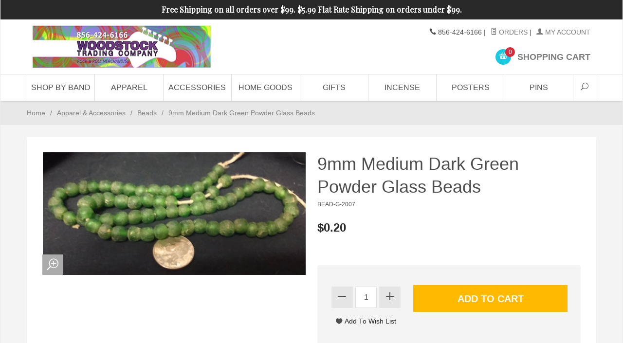

--- FILE ---
content_type: text/html; charset=utf-8
request_url: https://www.woodstocktradeco.com/bead-g-2007.html
body_size: 11860
content:
<!DOCTYPE html><html lang="en" class="no-js" xmlns:fb="http://ogp.me/ns/fb#"><head><title>bead-g-2007</title><script type="text/javascript">
var MMThemeBreakpoints =
[
{
"code":	"mobile",
"name":	"Mobile",
"start":	{
"unit": "px",
"value": ""
}
,
"end":	{
"unit": "em",
"value": "39.999"
}
}
,{
"code":	"tablet",
"name":	"Tablet",
"start":	{
"unit": "px",
"value": ""
}
,
"end":	{
"unit": "em",
"value": "59.999"
}
}
];
</script>
<script type="text/javascript">
var json_url = "https:\/\/www.woodstocktradeco.com\/mm5\/json.mvc\u003F";
var json_nosessionurl = "https:\/\/www.woodstocktradeco.com\/mm5\/json.mvc\u003F";
var Store_Code = "WDSTK";
</script>
<script type="text/javascript" src="https://www.woodstocktradeco.com/mm5/clientside.mvc?T=4298fdff&amp;Module_Code=paypalcp&amp;Filename=runtime.js" integrity="sha512-A6/Hrcz8/r8OYVd2LYO313hk0S6tB5l/XeeOIIsdTxBuJqhAXWVVYIyDEomW+X+c75UgL0HeRe1C+MA3wdZSUw==" crossorigin="anonymous" async defer></script>
<script src="https://www.paypal.com/sdk/js?client-id=AcCNNzIa9VV_d1q2jFf4pNN33IIecvECC34nYq0EJIGN9EonWCRQD5JkXT_EDm6rOSCvnRE9g6JOGZXc&amp;merchant-id=JNERYGNABEHX8&amp;currency=USD&amp;components=buttons,messages" data-partner-attribution-id="Miva_PCP"></script>
<script type="text/javascript" src="https://www.woodstocktradeco.com/mm5/clientside.mvc?T=4298fdff&amp;Filename=ajax.js" integrity="sha512-hBYAAq3Edaymi0ELd4oY1JQXKed1b6ng0Ix9vNMtHrWb3FO0tDeoQ95Y/KM5z3XmxcibnvbVujqgLQn/gKBRhA==" crossorigin="anonymous"></script>
<script type="text/javascript" src="https://www.woodstocktradeco.com/mm5/clientside.mvc?T=4298fdff&amp;Filename=runtime_ui.js" integrity="sha512-ZIZBhU8Ftvfk9pHoUdkXEXY8RZppw5nTJnFsMqX+3ViPliSA/Y5WRa+eK3vIHZQfqf3R/SXEVS1DJTjmKgVOOw==" crossorigin="anonymous"></script>
<script type="text/javascript" src="https://www.woodstocktradeco.com/mm5/clientside.mvc?T=4298fdff&amp;Module_Code=cmp-cssui-searchfield&amp;Filename=runtime.js" integrity="sha512-GT3fQyjPOh3ZvhBeXjc3+okpwb4DpByCirgPrWz6TaihplxQROYh7ilw9bj4wu+hbLgToqAFQuw3SCRJjmGcGQ==" crossorigin="anonymous"></script>
<script type="text/javascript">
var MMSearchField_Search_URL_sep = "https:\/\/www.woodstocktradeco.com\/product-search.html\u003FSearch=";
(function( obj, eventType, fn )
{
if ( obj.addEventListener )
{
obj.addEventListener( eventType, fn, false );
}
else if ( obj.attachEvent )
{
obj.attachEvent( 'on' + eventType, fn );
}
})( window, 'mmsearchfield_override', function()
{
MMSearchField.prototype.onMenuAppendHeader = function(){return null;}MMSearchField.prototype.onMenuAppendItem = function( data ){var span;span = newElement( 'span', null, null, null );span.innerHTML = data;return span;}MMSearchField.prototype.onMenuAppendStoreSearch = function( search_value ){var item;item = newElement( 'div', { 'class': 'mm_searchfield_menuitem mm_searchfield_menuitem_storesearch' }, null, null );item.element_text = newTextNode( 'Search store for product "' + search_value + '"', item );return item;}MMSearchField.prototype.onFocus = function( e ) { ; };MMSearchField.prototype.onBlur = function( e ) { ; };
} );
</script>
<!-- Global site tag (gtag.js) - Google Analytics --><script async src="https://www.googletagmanager.com/gtag/js?id=UA-178004724-1"></script><script>window.dataLayer = window.dataLayer || [];function gtag(){dataLayer.push(arguments);}gtag('js', new Date());gtag('config', 'UA-178004724-1');</script><link rel="preload" href="https://www.woodstocktradeco.com/mm5/themes/suivant/fonts/ElegantIcons.woff" as="font" type="font/woff" crossorigin="anonymous"><link rel="preload" href="https://www.woodstocktradeco.com/mm5/themes/suivant/fonts/Suivant.woff?-d1oe69" as="font" type="font/woff" crossorigin="anonymous"><base href="https://www.woodstocktradeco.com/mm5/" /><meta charset="utf-8" /><meta http-equiv="X-UA-Compatible" content="IE=edge" /><meta name="viewport" content="width=device-width, initial-scale=1" /><link rel="canonical" href="https://www.woodstocktradeco.com/bead-g-2007.html" /><meta name="description" content="These are cute little medium dark green powder glass beads from Ghana, Africa.  The title &quot;powder glass&quot;  is due to process by which they are made.  They start as recycled glass which is pulverized into a fine powder.  This powder is sifted into little molds then put into an earthen kiln to fuse the powder into spheres.  Each is carefully removed and a hole is pierced with a pick by hand.  This process gives them their distinctive matte finish and variations in size and shape.  They add a sophisticated, ethnic, chunky quality to your beadwork.  They have holes large enough to permit thicker cord and hemp.  These measure abouit 9mm in diameter, but there is some variation from bead to bead as they are hand made.  They are 20 cents per bead." />
<meta name="keywords" content="beads, ghana, african trade, jewelry, hemp" />
<link href="themes/suivant/css/css.php" rel="stylesheet" /><style type="text/css">
body
{
font-family: Tahoma, Geneva, sans-serif;
}
</style>
<link href="https://fonts.googleapis.com/css?family=Playfair+Display:400,400italic,700italic" rel="stylesheet" data-norem /><script language="JavaScript">function clientdimensions_cookieIsSet( name ){var i, cookies, cookie_name, values;cookies = document.cookie.split( ';' );for ( i = 0; i < cookies.length; i++ ){values = cookies[ i ].split( '=' );if ( values.length ){cookie_name = values[ 0 ].replace( /^\s+|\s+$/g, '' );if ( name == cookie_name ){return true;}}}return false;}function clientdimensions_getWindowWidth(){if ( window.innerWidth )	return window.innerWidth;else if ( document.documentElement && document.documentElement.clientWidth )	return document.documentElement.clientWidth;else if ( document.body && document.body.clientWidth )	return document.body.clientWidth;}function clientdimensions_getWindowHeight(){if ( window.innerHeight )	return window.innerHeight;else if ( document.documentElement && document.documentElement.clientHeight )	return document.documentElement.clientHeight;else if ( document.body && document.body.clientHeight )	return document.body.clientHeight;}setTimeout( function(){var clientdimensions_reload;clientdimensions_reload = !clientdimensions_cookieIsSet( 'mm-clientdimensions-width' ) || !clientdimensions_cookieIsSet( 'mm-clientdimensions-height' );document.cookie = 'mm-clientdimensions-width=' + clientdimensions_getWindowWidth();document.cookie = 'mm-clientdimensions-height=' + clientdimensions_getWindowHeight();if ( clientdimensions_reload ){if ( window.stop ){window.stop();}location.reload( true );}window.onresize = function( event ){document.cookie = 'mm-clientdimensions-width=' + clientdimensions_getWindowWidth();document.cookie = 'mm-clientdimensions-height=' + clientdimensions_getWindowHeight();}}, 0 );</script><!--[if lt IE 9]><script src="themes/suivant/js/modernizr.js"></script><script src="themes/suivant/js/respond.min.js"></script><![endif]--><script type="text/javascript" src="https://www.woodstocktradeco.com/mm5/clientside.mvc?T=4298fdff&Module_Code=mvga&amp;Filename=mvga.js"></script><link type="text/css" media="all" rel="stylesheet" integrity="sha256-lWOXBr8vqpiy3pliCN1FmPIYkHdcr8Y0nc2BRMranrA= sha384-0K5gx4GPe3B0+RaqthenpKbJBAscHbhUuTd+ZmjJoHkRs98Ms3Pm2S4BvJqkmBdh sha512-wrhf+QxqNNvI+O73Y1XxplLd/Bt2GG2kDlyCGfeByKkupyZlAKZKAHXE2TM9/awtFar6eWl+W9hNO6Mz2QrA6Q==" crossorigin="anonymous" href="https://www.woodstocktradeco.com/mm5/json.mvc?Store_Code=WDSTK&amp;Function=CSSResource_Output&amp;CSSResource_Code=mm-theme-styles&T=76b01227" data-resource-group="modules" data-resource-code="mm-theme-styles" /><script type="text/javascript" src="https://www.woodstocktradeco.com/mm5/clientside.mvc?T=4298fdff&amp;Filename=runtime.js" integrity="sha512-EiU7WIxWkagpQnQdiP517qf12PSFAddgl4rw2GQi8wZOt6BLZjZIAiX4R53VP0ePnkTricjSB7Edt1Bef74vyg==" crossorigin="anonymous"></script><script type="text/javascript" src="https://www.woodstocktradeco.com/mm5/clientside.mvc?T=4298fdff&amp;Filename=MivaEvents.js" integrity="sha512-bmgSupmJLB7km5aCuKy2K7B8M09MkqICKWkc+0w/Oex2AJv3EIoOyNPx3f/zwF0PZTuNVaN9ZFTvRsCdiz9XRA==" crossorigin="anonymous"></script><script type="text/javascript" src="https://www.woodstocktradeco.com/mm5/clientside.mvc?T=4298fdff&amp;Filename=ImageMachine.js" integrity="sha512-luSn6atUPOw8U8HPV927zNVkcbbDcvbAlaSh/MEWznSCrOzPC2iQVeXSwLabEEn43FBmR6lKN0jhsWKmJR4n1Q==" crossorigin="anonymous"></script><script>var gallery = [],thumbnailIndex = 0;ImageMachine.prototype.ImageMachine_Generate_Thumbnail = function (thumbnail_image, main_image, closeup_image, type_code) {var thumbnail,img;thumbnail = document.createElement('div');thumbnail.className = 'column one-third medium-one-fourth';thumbnail.setAttribute('data-index', thumbnailIndex++);if (typeof(thumbnail_image) == 'string' && thumbnail_image.length > 0) {img = document.createElement('img');img.src = thumbnail_image;thumbnail.appendChild(img);};if (typeof(closeup_image) == 'string' && closeup_image.length > 0) {gallery.push({src: closeup_image,title: '9mm Medium Dark Green Powder Glass Beads'});};return thumbnail;};</script><meta property="og:title" content="9mm Medium Dark Green Powder Glass Beads" /><meta property="og:type" content="product" /><meta property="og:image" content="https://www.woodstocktradeco.com/mm5/graphics/00000002/BEAD-G-2007.jpg" /><meta property="og:url" content="https://www.woodstocktradeco.com/bead-g-2007.html" /><meta property="og:site_name" content="Woodstock Trading Company" /><meta property="og:description" content="Check out the deal on 9mm Medium Dark Green Powder Glass Beads at Woodstock Trading Company" /><script type="text/javascript">var switchTo5x=true;</script><script type="text/javascript">stLight.options({publisher: "8a1554ad-3672-4de7-8fdb-355d37d7d48f", doNotHash: false, doNotCopy: false, hashAddressBar: false});</script></head><body id="js-PROD" class="boxed prod single-column BEAD-G-2007"><!--[if lt IE 9]> <p class="message closable message-info browsehappy align-center"><a href="#" class="close">&times;</a>You are using an <strong>outdated</strong> browser.<br />Please <a href="http://browsehappy.com/" target="_blank" rel="nofollow">upgrade your browser</a> to improve your experience.</p> <![endif]--><nav class="mobile-menu mobile-menu-left"><div class="row mobile-navigation-header"><a href="https://www.woodstocktradeco.com/customer-log-in.html" rel="nofollow" class="column one-third align-center bg-gray charcoal"><span data-rt-icon="&#x61;"></span><small>ACCOUNT</small></a><a href="https://www.woodstocktradeco.com/contact-us.html" rel="nofollow" class="column one-third align-center bg-gray charcoal"><span data-icon="&#xe090;"></span><small>CONTACT</small></a><a href="https://www.woodstocktradeco.com/shopping-cart.html" rel="nofollow" class="column one-third align-center bg-sky white"><span data-rt-icon="&#x65;"></span><small>MY CART</small></a></div><form action="https://www.woodstocktradeco.com/product-search.html" method="post" class="row mobile-navigation-search"><input type="search" name="Search" value="" placeholder="Search&hellip;" class="column four-fifths bg-transparent" /><button type="submit" class="button button-square column one-fifth bg-transparent"><span data-icon="&#x55;"></span></button></form><div id="js-mobile-navigation" class="mobile-navigation"></div></nav><!-- end mobile-navigation --><div id="js-site-overlay" class="site-overlay"></div><!-- end site-overlay --><div id="js-site-wrapper" class="site-wrapper"><header id="js-header" class="header clearfix"><div class="pre-header clearfix bg-charcoal"><nav class="row wrap"><ul class="align-center"><li class="pre-header--promo">
<span id="promo-message" class="readytheme-banner">
<strong>
	<span class="button-normal-font playfair white">
		Free Shipping on all orders over $99. $5.99 Flat Rate Shipping on orders under $99.
	</span>
</strong>
</span>
</li></ul></nav></div><!-- end pre-header --><div id="js-main-header" class="row wrap main-header vertical-align-parent"><ul class="medium-all-hidden no-list mobile-main-header"><li class="column one-sixth toggle-slide-left mobile-menu-button"><span data-icon="&#x61;"></span></li><li class="column two-thirds"><a href="https://www.woodstocktradeco.com/" title="Woodstock Trading Company" class="align-center" rel="nofollow"><img src="graphics/00000002/logo_2_sm_2.jpg" alt="Welcome to Woodstock Trading Company" title="Welcome to Woodstock Trading Company" /></a></li><li id="js-mobile-basket-button" class="column one-sixth nlp mobile-basket-button"><span data-rt-icon="&#x65;" class="bg-sky white"><span class="notification bg-red white basket-count">0</span></span></li></ul><a href="https://www.woodstocktradeco.com/" title="Woodstock Trading Company" class="column all-hidden medium-all-shown medium-two-fifths large-one-third align-center medium-align-left vertical-align"><img src="graphics/00000002/logo_2_sm_2.jpg" alt="Welcome to Woodstock Trading Company" title="Welcome to Woodstock Trading Company" /></a><div class="column all-hidden medium-all-shown medium-three-fifths large-two-thirds align-right float-right"><div class="column whole np service-links uppercase"><span data-icon="&#xe090;"></span> 856-424-6166<span class="breadcrumb-border">|</span><a href="https://www.woodstocktradeco.com/look-up-order-history.html"><span data-rt-icon="&#X68;"></span> Orders</a><span class="breadcrumb-border">|</span><a href="https://www.woodstocktradeco.com/customer-log-in.html"><span data-rt-icon="&#X61;"></span> My Account</a></div><div class="column whole np"><div class="mini-basket"><a href="https://www.woodstocktradeco.com/shopping-cart.html" rel="nofollow" id="js-mini-basket"><span data-rt-icon="&#x65;" class="bg-sky white"><span id="js-mini-basket-count" class="notification bg-red white basket-count">0</span></span><span class="align-middle ultrabold uppercase"> Shopping Cart</span></a></div></div></div><div id="js-mini-basket-container" class="column whole small-half large-one-third mini-basket-container"><div class="row mini-basket-content" data-itemcount="0" data-subtotal=""><h3 class="column whole normal np"><span class="inline-block">Shopping Cart</span></h3><div class="breaker clear"></div><h5 class="column whole align-center">Your cart is currently empty.</h5></div><div class="row"><div class="column whole button button-square align-center bg-transparent" data-icon="&#x36;"></div></div></div></div><!-- end main-header --><nav id="js-navigation-bar" class="navigation-bar navigation_bar">
<div class="row all-hidden medium-all-shown large-all-hidden mobile-navigation-bar">
<div class="column one-eighth align-left toggle-slide-left"><span data-icon="&#x61;"> Shop</span></div>
<div id="js-open-global-search--tablet" class="column one-twelfth float-right open-global-search--tablet"><span data-rt-icon="&#x6a;"></span></div>
</div>
<ul id="js-navigation-set" class="navigation-set horizontal-mega-menu">
<li class="level-1">
<span><a href="https://www.woodstocktradeco.com/bands.html" target="_self">Shop By Band</a></span>
<ul>
<li class="level-2">
<span><a href="https://www.woodstocktradeco.com/grateful-dead-shirts-posters-more.html" target="_self">Grateful Dead</a></span>
</li>
<li class="level-2">
<span><a href="https://www.woodstocktradeco.com/jerry-garcia.html" target="_self">Jerry Garcia</a></span>
</li>
<li class="level-2">
<span><a href="https://www.woodstocktradeco.com/beatles.html" target="_self">Beatles</a></span>
</li>
<li class="level-2">
<span><a href="https://www.woodstocktradeco.com/led-zeppelin.html" target="_self">Led Zeppelin</a></span>
</li>
<li class="level-2">
<span><a href="https://www.woodstocktradeco.com/phish.html" target="_self">Phish</a></span>
</li>
<li class="level-2">
<span><a href="https://www.woodstocktradeco.com/pink-floyd.html" target="_self">Pink Floyd</a></span>
</li>
<li class="level-2">
<span><a href="https://www.woodstocktradeco.com/acdc.html" target="_self">AC/DC</a></span>
</li>
<li class="level-2">
<span><a href="https://www.woodstocktradeco.com/aerosmith.html" target="_self">Aerosmith</a></span>
</li>
<li class="level-2">
<span><a href="https://www.woodstocktradeco.com/allman-brothers.html" target="_self">Allman Brothers</a></span>
</li>
<li class="level-2">
<span><a href="https://www.woodstocktradeco.com/billy-joel.html" target="_self">Billy Joel</a></span>
</li>
<li class="level-2">
<span><a href="https://www.woodstocktradeco.com/black-crowes.html" target="_self">Black Crowes</a></span>
</li>
<li class="level-2">
<span><a href="https://www.woodstocktradeco.com/black-sabbath.html" target="_self">Black Sabbath</a></span>
</li>
<li class="level-2">
<span><a href="https://www.woodstocktradeco.com/blondie.html" target="_self">Blondie</a></span>
</li>
<li class="level-2">
<span><a href="https://www.woodstocktradeco.com/blues-traveler.html" target="_self">Blues Traveler</a></span>
</li>
<li class="level-2">
<span><a href="https://www.woodstocktradeco.com/bob-dylan.html" target="_self">Bob Dylan</a></span>
</li>
<li class="level-2">
<span><a href="https://www.woodstocktradeco.com/bob-marley.html" target="_self">Bob Marley</a></span>
</li>
<li class="level-2">
<span><a href="https://www.woodstocktradeco.com/bon-jovi.html" target="_self">Bon Jovi</a></span>
</li>
<li class="level-2">
<span><a href="https://www.woodstocktradeco.com/boston.html" target="_self">Boston</a></span>
</li>
<li class="level-2">
<span><a href="https://www.woodstocktradeco.com/bruce-springsteen.html" target="_self">Bruce Springsteen</a></span>
</li>
<li class="level-2">
<span><a href="https://www.woodstocktradeco.com/crosby-stills-nash-young.html" target="_self">Crosby, Stills, Nash, &amp; Young</a></span>
</li>
<li class="level-2">
<span><a href="https://www.woodstocktradeco.com/dave-matthews.html" target="_self">Dave Matthews</a></span>
</li>
<li class="level-2">
<span><a href="https://www.woodstocktradeco.com/david-bowie.html" target="_self">David Bowie</a></span>
</li>
<li class="level-2">
<span><a href="https://www.woodstocktradeco.com/def-leppard.html" target="_self">Def Leppard</a></span>
</li>
<li class="level-2">
<span><a href="https://www.woodstocktradeco.com/elton-john.html" target="_self">Elton John</a></span>
</li>
<li class="level-2">
<span><a href="https://www.woodstocktradeco.com/elvis-presley.html" target="_self">Elvis Presley</a></span>
</li>
<li class="level-2">
<span><a href="https://www.woodstocktradeco.com/emerson-lake-palmer.html" target="_self">Emerson, Lake, &amp; Palmer</a></span>
</li>
<li class="level-2">
<span><a href="https://www.woodstocktradeco.com/eric-clapton.html" target="_self">Eric Clapton</a></span>
</li>
<li class="level-2">
<span><a href="https://www.woodstocktradeco.com/fleetwood-mac.html" target="_self">Fleetwood Mac</a></span>
</li>
<li class="level-2">
<span><a href="https://www.woodstocktradeco.com/foghat.html" target="_self">Foghat</a></span>
</li>
<li class="level-2">
<span><a href="https://www.woodstocktradeco.com/foo-fighters.html" target="_self">Foo Fighters</a></span>
</li>
<li class="level-2">
<span><a href="https://www.woodstocktradeco.com/foreigner.html" target="_self">Foreigner</a></span>
</li>
<li class="level-2">
<span><a href="https://www.woodstocktradeco.com/frank-zappa.html" target="_self">Frank Zappa</a></span>
</li>
<li class="level-2">
<span><a href="https://www.woodstocktradeco.com/genesis.html" target="_self">Genesis</a></span>
</li>
<li class="level-2">
<span><a href="https://www.woodstocktradeco.com/godsmack.html" target="_self">Godsmack</a></span>
</li>
<li class="level-2">
<span><a href="https://www.woodstocktradeco.com/govt-mule.html" target="_self">Gov't Mule</a></span>
</li>
<li class="level-2">
<span><a href="https://www.woodstocktradeco.com/green-day.html" target="_self">Green Day</a></span>
</li>
<li class="level-2">
<span><a href="https://www.woodstocktradeco.com/heart.html" target="_self">Heart</a></span>
</li>
<li class="level-2">
<span><a href="https://www.woodstocktradeco.com/iron-maiden.html" target="_self">Iron Maiden</a></span>
</li>
<li class="level-2">
<span><a href="https://www.woodstocktradeco.com/janis-joplin.html" target="_self">Janis Joplin</a></span>
</li>
<li class="level-2">
<span><a href="https://www.woodstocktradeco.com/jefferson-airplane.html" target="_self">Jefferson Airplane</a></span>
</li>
<li class="level-2">
<span><a href="https://www.woodstocktradeco.com/jethro-tull.html" target="_self">Jethro Tull</a></span>
</li>
<li class="level-2">
<span><a href="https://www.woodstocktradeco.com/jimi-hendrix.html" target="_self">Jimi Hendrix</a></span>
</li>
<li class="level-2">
<span><a href="https://www.woodstocktradeco.com/jimmy-buffet.html" target="_self">Jimmy Buffet</a></span>
</li>
<li class="level-2">
<span><a href="https://www.woodstocktradeco.com/john-mayer.html" target="_self">John Mayer</a></span>
</li>
<li class="level-2">
<span><a href="https://www.woodstocktradeco.com/johnny-cash.html" target="_self">Johnny Cash</a></span>
</li>
<li class="level-2">
<span><a href="https://www.woodstocktradeco.com/journey.html" target="_self">Journey</a></span>
</li>
<li class="level-2">
<span><a href="https://www.woodstocktradeco.com/kiss.html" target="_self">KISS</a></span>
</li>
<li class="level-2">
<span><a href="https://www.woodstocktradeco.com/lynyrd-skynyrd.html" target="_self">Lynyrd Skynyrd</a></span>
</li>
<li class="level-2">
<span><a href="https://www.woodstocktradeco.com/metallica.html" target="_self">Metallica</a></span>
</li>
<li class="level-2">
<span><a href="https://www.woodstocktradeco.com/moe.html" target="_self">Moe</a></span>
</li>
<li class="level-2">
<span><a href="https://www.woodstocktradeco.com/neil-young.html" target="_self">Neil Young</a></span>
</li>
<li class="level-2">
<span><a href="https://www.woodstocktradeco.com/nirvana.html" target="_self">Nirvana</a></span>
</li>
<li class="level-2">
<span><a href="https://www.woodstocktradeco.com/peter-gabriel.html" target="_self">Peter Gabriel</a></span>
</li>
<li class="level-2">
<span><a href="https://www.woodstocktradeco.com/queen.html" target="_self">Queen</a></span>
</li>
<li class="level-2">
<span><a href="https://www.woodstocktradeco.com/ramones.html" target="_self">Ramones</a></span>
</li>
<li class="level-2">
<span><a href="https://www.woodstocktradeco.com/ratdog.html" target="_self">Ratdog</a></span>
</li>
<li class="level-2">
<span><a href="https://www.woodstocktradeco.com/red-hot-chili-peppers.html" target="_self">Red Hot Chili Peppers</a></span>
</li>
<li class="level-2">
<span><a href="https://www.woodstocktradeco.com/rolling-stones.html" target="_self">Rolling Stones</a></span>
</li>
<li class="level-2">
<span><a href="https://www.woodstocktradeco.com/rush.html" target="_self">RUSH</a></span>
</li>
<li class="level-2">
<span><a href="https://www.woodstocktradeco.com/santana.html" target="_self">Santana</a></span>
</li>
<li class="level-2">
<span><a href="https://www.woodstocktradeco.com/sex-pistols.html" target="_self">Sex Pistols</a></span>
</li>
<li class="level-2">
<span><a href="https://www.woodstocktradeco.com/steve-miller-band.html" target="_self">Steve Miller Band</a></span>
</li>
<li class="level-2">
<span><a href="https://www.woodstocktradeco.com/stevie-ray-vaughan.html" target="_self">Stevie Ray Vaughan</a></span>
</li>
<li class="level-2">
<span><a href="https://www.woodstocktradeco.com/string-cheese-incident.html" target="_self">String Cheese Incident</a></span>
</li>
<li class="level-2">
<span><a href="https://www.woodstocktradeco.com/sublime.html" target="_self">Sublime</a></span>
</li>
<li class="level-2">
<span><a href="https://www.woodstocktradeco.com/the-band.html" target="_self">The Band</a></span>
</li>
<li class="level-2">
<span><a href="https://www.woodstocktradeco.com/the-doors.html" target="_self">The Doors</a></span>
</li>
<li class="level-2">
<span><a href="https://www.woodstocktradeco.com/the-eagles.html" target="_self">The Eagles</a></span>
</li>
<li class="level-2">
<span><a href="https://www.woodstocktradeco.com/the-who.html" target="_self">The Who</a></span>
</li>
<li class="level-2">
<span><a href="https://www.woodstocktradeco.com/tom-petty.html" target="_self">Tom Petty</a></span>
</li>
<li class="level-2">
<span><a href="https://www.woodstocktradeco.com/van-halen.html" target="_self">Van Halen</a></span>
</li>
<li class="level-2">
<span><a href="https://www.woodstocktradeco.com/woodstock.html" target="_self">Woodstock</a></span>
</li>
<li class="level-2">
<span><a href="https://www.woodstocktradeco.com/yes.html" target="_self">Yes</a></span>
</li>
<li class="level-2">
<span><a href="https://www.woodstocktradeco.com/zz-top.html" target="_self">ZZ Top</a></span>
</li>
</ul>
</li>
<li class="level-1">
<span><a href="https://www.woodstocktradeco.com/apparel.html" target="_self">Apparel</a></span>
<ul>
<li class="level-2">
<span><a href="https://www.woodstocktradeco.com/t-shirts.html" target="_self">Shirts</a></span>
</li>
<li class="level-2">
<span><a href="https://www.woodstocktradeco.com/mens-apparel.html" target="_self">Men</a></span>
</li>
<li class="level-2">
<span><a href="https://www.woodstocktradeco.com/womens-apparel.html" target="_self">Women</a></span>
</li>
<li class="level-2">
<span><a href="https://www.woodstocktradeco.com/woodtock-trading-company-childrens-clothing.html" target="_parent">Children</a></span>
</li>
<li class="level-2">
<span><a href="https://www.woodstocktradeco.com/footwear.html" target="_self">Footwear</a></span>
</li>
<li class="level-2">
<span><a href="https://www.woodstocktradeco.com/headwear.html" target="_self">Headwear</a></span>
<ul>
<li class="level-3"><span><a href="https://www.woodstocktradeco.com/hats.html" target="_self">Hats</a></span></li>
<li class="level-3"><span><a href="https://www.woodstocktradeco.com/bandanas.html" target="_self">Bandanas</a></span></li>
<li class="level-3"><span><a href="https://www.woodstocktradeco.com/headbands.html" target="_self">Headbands</a></span></li>
</ul>
</li>
<li class="level-2">
<span><a href="https://www.woodstocktradeco.com/outerwear.html" target="_self">Outerwear</a></span>
</li>
</ul>
</li>
<li class="level-1">
<span><a href="https://www.woodstocktradeco.com/classic-rock-clothing-and-accessories.html" target="_self">Accessories</a></span>
<ul>
<li class="level-2">
<span><a href="https://www.woodstocktradeco.com/bags-pouches.html" target="_self">Bags</a></span>
</li>
<li class="level-2">
<span><a href="https://www.woodstocktradeco.com/beads.html" target="_self">Beads</a></span>
</li>
<li class="level-2">
<span><a href="https://www.woodstocktradeco.com/belts.html" target="_self">Belts</a></span>
</li>
<li class="level-2">
<span><a href="https://www.woodstocktradeco.com/belt-buckles.html" target="_self">Belt Buckles</a></span>
</li>
<li class="level-2">
<span><a href="https://www.woodstocktradeco.com/cd-wallets.html" target="_self">CD Wallets</a></span>
</li>
<li class="level-2">
<span><a href="https://www.woodstocktradeco.com/guitar-picks-straps.html" target="_self">Guitar Picks &amp; Straps</a></span>
</li>
<li class="level-2">
<span><a href="https://www.woodstocktradeco.com/jewelry.html" target="_self">Jewelry</a></span>
</li>
<li class="level-2">
<span><a href="https://www.woodstocktradeco.com/keychains-lanyards.html" target="_self">Keychains &amp; Lanyards</a></span>
</li>
<li class="level-2">
<span><a href="https://www.woodstocktradeco.com/lighters.html" target="_self">Lighters</a></span>
</li>
<li class="level-2">
<span><a href="https://www.woodstocktradeco.com/patches.html" target="_self">Patches</a></span>
</li>
<li class="level-2">
<span><a href="https://www.woodstocktradeco.com/stickers.html" target="_self">Stickers</a></span>
</li>
<li class="level-2">
<span><a href="https://www.woodstocktradeco.com/temporary-tattoos.html" target="_self">Temporary Tattoos</a></span>
</li>
<li class="level-2">
<span><a href="https://www.woodstocktradeco.com/wallets.html" target="_self">Wallets</a></span>
</li>
</ul>
</li>
<li class="level-1">
<span><a href="https://www.woodstocktradeco.com/home-pets-auto.html" target="_self">Home Goods</a></span>
<ul>
<li class="level-2">
<span><a href="https://www.woodstocktradeco.com/blankets-throws.html" target="_self">Blankets &amp; Throws</a></span>
</li>
<li class="level-2">
<span><a href="https://www.woodstocktradeco.com/body-oils.html" target="_self">Body Oils</a></span>
</li>
<li class="level-2">
<span><a href="https://www.woodstocktradeco.com/calendars.html" target="_self">Calendars</a></span>
</li>
<li class="level-2">
<span><a href="https://www.woodstocktradeco.com/candles.html" target="_self">Candles</a></span>
</li>
<li class="level-2">
<span><a href="https://www.woodstocktradeco.com/clocks.html" target="_self">Clocks</a></span>
</li>
<li class="level-2">
<span><a href="https://www.woodstocktradeco.com/door-beads.html" target="_self">Door Beads</a></span>
</li>
<li class="level-2">
<span><a href="https://www.woodstocktradeco.com/drinkware.html" target="_self">Drinkware</a></span>
</li>
<li class="level-2">
<span><a href="https://www.woodstocktradeco.com/games.html" target="_self">Games</a></span>
</li>
<li class="level-2">
<span><a href="https://www.woodstocktradeco.com/holiday-ornaments.html" target="_self">Holiday Ornaments</a></span>
</li>
<li class="level-2">
<span><a href="https://www.woodstocktradeco.com/laptop-skins.html" target="_self">Laptop Skins</a></span>
</li>
<li class="level-2">
<span><a href="https://www.woodstocktradeco.com/lights.html" target="_self">Lights</a></span>
</li>
<li class="level-2">
<span><a href="https://www.woodstocktradeco.com/lunch-boxes.html" target="_self">Lunch Boxes</a></span>
</li>
<li class="level-2">
<span><a href="https://www.woodstocktradeco.com/magnets.html" target="_self">Magnets</a></span>
</li>
<li class="level-2">
<span><a href="https://www.woodstocktradeco.com/memo-boards.html" target="_self">Memo Boards</a></span>
</li>
<li class="level-2">
<span><a href="https://www.woodstocktradeco.com/mousepads.html" target="_self">Mouse Pads</a></span>
</li>
<li class="level-2">
<span><a href="https://www.woodstocktradeco.com/phone-accessories.html" target="_self">Phone Accessories</a></span>
</li>
<li class="level-2">
<span><a href="https://www.woodstocktradeco.com/picture-frames.html" target="_self">Picture Frames</a></span>
</li>
<li class="level-2">
<span><a href="https://www.woodstocktradeco.com/playingtrading-cards.html" target="_self">Playing Cards</a></span>
</li>
<li class="level-2">
<span><a href="https://www.woodstocktradeco.com/puzzles.html" target="_self">Puzzles</a></span>
</li>
<li class="level-2">
<span><a href="https://www.woodstocktradeco.com/soap.html" target="_self">Soap</a></span>
</li>
<li class="level-2">
<span><a href="https://www.woodstocktradeco.com/tapestries.html" target="_self">Tapestries</a></span>
</li>
<li class="level-2">
<span><a href="https://www.woodstocktradeco.com/towels.html" target="_self">Towels</a></span>
</li>
</ul>
</li>
<li class="level-1">
<span><a href="https://www.woodstocktradeco.com/collectibles-gifts.html" target="_self">Gifts</a></span>
<ul>
<li class="level-2">
<span><a href="https://www.woodstocktradeco.com/air-fresheners.html" target="_self">Air Fresheners</a></span>
</li>
<li class="level-2">
<span><a href="https://www.woodstocktradeco.com/collars-leashes.html" target="_self">Collars &amp; Leashes</a></span>
</li>
<li class="level-2">
<span><a href="https://www.woodstocktradeco.com/license-plates-frames.html" target="_self">License Plates &amp; Frames</a></span>
</li>
<li class="level-2">
<span><a href="https://www.woodstocktradeco.com/sporting-goods.html" target="_self">Sporting Goods</a></span>
</li>
</ul>
</li>
<li class="level-1">
<span><a href="https://www.woodstocktradeco.com/incense-burners-ashtrays.html" target="_self">Incense</a></span>
<ul>
<li class="level-2">
<span><a href="https://www.woodstocktradeco.com/incense.html" target="_self">Incense</a></span>
</li>
<li class="level-2">
<span><a href="https://www.woodstocktradeco.com/incense-burners-ashtrays-4607.html" target="_self">Incense Burners</a></span>
</li>
</ul>
</li>
<li class="level-1">
<span><a href="https://www.woodstocktradeco.com/posters.html" target="_self">Posters</a></span>
</li>
<li class="level-1">
<span><a href="https://www.woodstocktradeco.com/pins.html" target="_self">Pins</a></span>
</li>
<li id="js-open-global-search" class="level-1 open-global-search"><a href="https://www.woodstocktradeco.com/mm5/merchant.mvc?Screen=SRCH" data-rt-icon="&#x6a;"></a></li>
</ul>
<div class="row wrap">
<form action="https://www.woodstocktradeco.com/product-search.html" method="post" id="js-global-search" class="column whole large-half bg-white nrp global-search hide">
<input type="search" name="Search" value="" placeholder="Search&hellip;" class="bg-transparent nb input-large-font" />
<button type="submit" class="button button-square bg-transparent nb np button-large-font" data-rt-icon="&#x64;"></button>
</form>
</div>
</nav><!-- end navigation-bar --><script type='text/javascript' src='//platform-api.sharethis.com/js/sharethis.js#property=5b744ef7cf37800012d86438&product=social-ab' async='async'></script></header><!-- end header --><main><div class="row breadcrumbs"><nav class="column whole wrap float-none large-np"><ul><li><a href="https://www.woodstocktradeco.com/" title="Home" class="breadcrumb-home">Home</a><span class="breadcrumb-border">&#47;</span></li><li><a href="https://www.woodstocktradeco.com/classic-rock-clothing-and-accessories.html" title="Apparel & Accessories">Apparel & Accessories</a><span class="breadcrumb-border">&#47;</span></li><li><a href="https://www.woodstocktradeco.com/beads.html" title="Beads">Beads</a><span class="breadcrumb-border">&#47;</span></li><li><span class="current-item">9mm Medium Dark Green Powder Glass Beads</span></li></ul></nav></div><!-- end breadcrumbs --><div class="wrap"><div class="row"><div class="breaker"></div><div class="column-right column whole push-none large-three-fourths large-push-one-fourth x-large-four-fifths x-large-push-one-fifth large-nrp"><div class="main-content">	<div class="row hdft-header"></div><div class="row prod-ctgy-hdft-header"></div><div class="row bg-white bottom-shadow product-information"><div class="column whole medium-all-hidden"><h1 class="nm"><span class="normal">9mm Medium Dark Green Powder Glass Beads</span></h1><small>BEAD-G-2007</small><div class="breaker"></div><div id="js-price-value" class="h3 charcoal nm" data-base-price="0.2">$0.20</div><div id="js-product-discounts"></div></div><div class="column whole medium-half product-information--images"><span class="flag flag--"><span data-icon="&#x54;" id="js-main-image-zoom" class="main-image" data-index="0"><img src="graphics/en-US/cssui/blank.gif" alt="9mm Medium Dark Green Powder Glass Beads" title="9mm Medium Dark Green Powder Glass Beads" id="js-main-image" data-image="graphics/00000002/BEAD-G-2007.jpg" /></span></span><div class="row thumbnail-wrapper"><div id="js-thumbnails" class="column whole large-four-fifths np thumbnails"></div></div><script type="text/javascript">var image_data8464 = [
{
"type_code":	"Main",
"image_data":
[
"graphics\/00000002\/BEAD-G-2007_540x252.jpg",
"graphics\/00000002\/BEAD-G-2007_100x47.jpg",
"graphics\/00000002\/BEAD-G-2007.jpg"
]
}
]
var im8464 = new ImageMachine( 'BEAD-G-2007', 0, 'js-main-image', 'js-thumbnails', 'js-closeup-container', 'js-closeup-image', 'js-closeup-close', '', 'B', 540, 705, 1, 'B', 1000, 1300, 1, 100, 130, 1, '' );
im8464.oninitialize( image_data8464 );
</script></div><!-- end product-information--images --><div class="column whole medium-half product-information--purchase"><div id="js-processing-purchase" class="processing-purchase"><img src="themes/suivant/images/img_ajax_processing.gif" alt="Processing..." title="Processing..." /></div><div id="js-purchase-message" class="message message-warning purchase-message"></div><form method="post" action="https://www.woodstocktradeco.com/shopping-cart.html" name="add" id="js-purchase-product" class="inline-labeling"><input type="hidden" name="Old_Screen" value="PROD" /><input type="hidden" name="Old_Search" value="" /><input type="hidden" name="Action" value="ADPR" /><input type="hidden" name="Product_Code" value="BEAD-G-2007" /><input type="hidden" name="Category_Code" value="BEADS" /><input type="hidden" name="Offset" value="" /><input type="hidden" name="AllOffset" value="" /><input type="hidden" name="CatListingOffset" value="" /><input type="hidden" name="RelatedOffset" value="" /><input type="hidden" name="SearchOffset" value="" /><div class="row"><div id="js-product-attributes" class="column whole product-attributes"><input type="hidden" name="Product_Attribute_Count" value="0" id="js-product-attribute-count" /></div></div><div class="row corners add-to-cart-wrap bg-silver"><div class="column whole small-half medium-whole large-two-fifths x-large-three-tenths"><div class="row quantity-wrap align-center"><div class="column whole np"><span id="js-decrease-quantity" class="bg-gray decrease-quantity" unselectable="on" data-rt-icon="&#x67;"></span><input type="tel" name="Quantity" value="1" id="l-quantity" class="align-center" /><span id="js-increase-quantity" class="bg-gray increase-quantity" unselectable="on" data-rt-icon="&#x69;"></span></div></div><div class="row align-center"><div class="column whole np"><span data-mmnodisable="true"><span onClick="document.forms.add.action = 'https:\/\/www.woodstocktradeco.com\/wish-list.html'; document.forms.add.elements.Action.value = 'ATWL';" class="small" data-icon="&#xe089;"><input type="submit" value="Add To Wish List" class="button bg-transparent charcoal nb np" /></span></span></div></div></div><div class="column whole small-half medium-whole large-three-fifths x-large-seven-tenths"><div class="breaker small-all-hidden medium-all-shown large-all-hidden"></div><span onclick="document.forms.add.action = 'https:\/\/www.woodstocktradeco.com\/shopping-cart.html'; document.forms.add.elements.Action.value = 'ADPR';"><input type="submit" value="Add to Cart" id="js-add-to-cart" class="button button-block button-square uppercase add-to-cart bg-yellow bold" /></span></div></div></form><div class="row"><div class="column whole social-sharing"><span class='st_facebook_large' displayText='Facebook'></span>
<span class='st_sharethis_large' displayText='ShareThis'></span>
<span class='st_twitter_large' displayText='Tweet'></span>
<span class='st_tumblr_large' displayText='Tumblr'></span>
<span class='st_pinterest_large' displayText='Pinterest'></span>
<span class='st_email_large' displayText='Email'></span></div></div><div class="breaker"></div><div class="column whole np product-information--description"><h4 class="nm uppercase">Product Details</h4><hr noshade />These are cute little medium dark green powder glass beads from Ghana, Africa.&nbsp; The title "powder glass"&nbsp; is due to the process by which they are made.&nbsp; 
They start as 
recycled glass which is pulverized into a fine powder.&nbsp; This powder is 
sifted into little molds then put into an earthen kiln to fuse the 
powder into spheres.&nbsp; Each is carefully removed and a hole is pierced 
with a pick by hand.&nbsp; This process gives them their distinctive matte 
finish and
 variations in size and shape.&nbsp; They add a sophisticated, ethnic, chunky
 quality to your beadwork.&nbsp; They have holes large enough to permit 
thicker cord and hemp.&nbsp; These measure about 9mm in diameter, but there is some variation from bead to bead as they are hand made.&nbsp; They are 20 cents per bead.<br></div><!-- end product-information--description --></div><!-- end product-information--purchase --><div class="breaker clear"></div></div><!-- end product-information --><script>if (typeof am8464 !== 'undefined') {var attrMachCall = am8464;};</script><div class="row prod-ctgy-hdft-footer"></div><div class="row hdft-footer"></div><!-- Google Rich Snippets --><div itemscope itemtype="http://data-vocabulary.org/Product"><meta itemprop="name" content="9mm Medium Dark Green Powder Glass Beads" /><meta itemprop="image" content="https://www.woodstocktradeco.com/mm5/graphics/00000002/BEAD-G-2007.jpg" /><meta itemprop="category" content="Beads" /><meta itemprop="price" content="$0.20" /><meta itemprop="description" content="These are cute little medium dark green powder glass beads from Ghana, Africa.&amp;nbsp; The title &quot;powder glass&quot;&amp;nbsp; is due to the process by which they are made.&amp;nbsp; 
They start as 
recycled glass which is pulverized into a fine powder.&amp;nbsp; This powder is 
sifted into little molds then put into an earthen kiln to fuse the 
powder into spheres.&amp;nbsp; Each is carefully removed and a hole is pierced 
with a pick by hand.&amp;nbsp; This process gives them their distinctive matte 
finish and
 variations in size and shape.&amp;nbsp; They add a sophisticated, ethnic, chunky
 quality to your beadwork.&amp;nbsp; They have holes large enough to permit 
thicker cord and hemp.&amp;nbsp; These measure about 9mm in diameter, but there is some variation from bead to bead as they are hand made.&amp;nbsp; They are 20 cents per bead.&lt;br&gt;" /><!-- <meta itemprop="brand" content="" /> For Use With CPF --><div itemprop="offerDetails" itemscope itemtype="http://data-vocabulary.org/Offer"><meta itemprop="identifier" content="upc:BEAD-G-2007" /><meta itemprop="price" content="$0.20" /><meta itemprop="currency" content="USD" /><meta itemprop="seller" content="Woodstock Trading Company" /><meta itemprop="condition" content="new" /></div></div></div></div><!-- end column-right --><div class="column-left column hide large-show large-one-fourth large-pull-three-fourths x-large-one-fifth x-large-pull-four-fifths nlp"><nav class="bottom-shadow category-tree"><h5 class="uppercase">Categories</h5><ul><li class="level-1"><a href="https://www.woodstocktradeco.com/apparel.html" title="Apparel">Apparel</a></li><li class="level-1"><a href="https://www.woodstocktradeco.com/classic-rock-clothing-and-accessories.html" title="Apparel &amp; Accessories"><strong>Apparel &amp; Accessories</strong></a></li><li class="level-2"><a href="https://www.woodstocktradeco.com/bags-pouches.html" title="Bags &amp; Pouches">Bags &amp; Pouches</a></li><li class="level-2"><a href="https://www.woodstocktradeco.com/beads.html" title="Beads">Beads</a></li><li class="level-3"><a href="https://www.woodstocktradeco.com/beads-of-worship.html" title="Beads Of Worship">Beads Of Worship</a></li><li class="level-2"><a href="https://www.woodstocktradeco.com/belts-buckles.html" title="Belts &amp; Buckles">Belts &amp; Buckles</a></li><li class="level-2"><a href="https://www.woodstocktradeco.com/cd-wallets.html" title="CD Wallets">CD Wallets</a></li><li class="level-2"><a href="https://www.woodstocktradeco.com/guitar-picks-straps.html" title="Guitar Picks &amp; Straps">Guitar Picks &amp; Straps</a></li><li class="level-2"><a href="https://www.woodstocktradeco.com/keychains-lanyards.html" title="Keychains &amp; Lanyards">Keychains &amp; Lanyards</a></li><li class="level-2"><a href="https://www.woodstocktradeco.com/lighters.html" title="Lighters">Lighters</a></li><li class="level-2"><a href="https://www.woodstocktradeco.com/patches.html" title="Patches">Patches</a></li><li class="level-2"><a href="https://www.woodstocktradeco.com/stickers.html" title="Stickers">Stickers</a></li><li class="level-2"><a href="https://www.woodstocktradeco.com/temporary-tattoos.html" title="Temporary Tattoos">Temporary Tattoos</a></li><li class="level-2"><a href="https://www.woodstocktradeco.com/wallets.html" title="Wallets">Wallets</a></li><li class="level-1"><a href="https://www.woodstocktradeco.com/bands-music.html" title="Bands &amp; Music">Bands &amp; Music</a></li><li class="level-1"><a href="https://www.woodstocktradeco.com/body-oils-soaps.html" title="Body Oils &amp; Soaps">Body Oils &amp; Soaps</a></li><li class="level-1"><a href="https://www.woodstocktradeco.com/collars-leashes.html" title="Collars &amp; Leashes">Collars &amp; Leashes</a></li><li class="level-1"><a href="https://www.woodstocktradeco.com/collectibles-gifts.html" title="Collectibles &amp; Gifts">Collectibles &amp; Gifts</a></li><li class="level-1"><a href="https://www.woodstocktradeco.com/gift-certificates.html" title="Gift Certificates">Gift Certificates</a></li><li class="level-1"><a href="https://www.woodstocktradeco.com/grateful-dead-50th-anniversary.html" title="Grateful Dead 50th Anniversary">Grateful Dead 50th Anniversary</a></li><li class="level-1"><a href="https://www.woodstocktradeco.com/grateful-dead-shirts-hall-of-fame.html" title="Grateful Dead Shirts Hall of Fame">Grateful Dead Shirts Hall of Fame</a></li><li class="level-1"><a href="https://www.woodstocktradeco.com/home-pets-auto.html" title="Home, Pets, &amp; Auto">Home, Pets, &amp; Auto</a></li><li class="level-1"><a href="https://www.woodstocktradeco.com/incense-burners-ashtrays.html" title="Incense, Burners, &amp; Ashtrays">Incense, Burners, &amp; Ashtrays</a></li><li class="level-1"><a href="https://www.woodstocktradeco.com/one-of-a-kind-limited-items.html" title="One Of A Kind &amp; Limited Items">One Of A Kind &amp; Limited Items</a></li><li class="level-1"><a href="https://www.woodstocktradeco.com/pins.html" title="Pins">Pins</a></li><li class="level-1"><a href="https://www.woodstocktradeco.com/posters.html" title="Posters">Posters</a></li><li class="level-1"><a href="https://www.woodstocktradeco.com/saint-patricks-day.html" title="Saint Patrick's Day">Saint Patrick's Day</a></li><li class="level-1"><a href="https://www.woodstocktradeco.com/new-additions.html" title="New Additions">New Additions</a></li></ul></nav><!-- end category-tree --></div><!-- end column-left --></div><!-- end main --><div class="bottom-wrap"></div><!-- end bottom-wrap --></div><!-- end wrap --></main><!-- end main --></div><!-- end site-wrapper --><footer class="bg-gray footer"><div class="row wrap"><div class="hide large-show column one-fourth"><h5>Our Story</h5><div id="footer_about_us" class="readytheme-contentsection">
<p>Woodstock Trading Company was founded in 1988 to serve the unique needs of people who shared in common interests and lifestyle. Then, and now, our selection of merchandise reflects this way of life. We have the area’s largest selection of Rock n’ Roll and Grateful Dead Merchandise. We consider our store a “boutique” and select a few of the best items from many, many manufacturers.</p>
</div>
</div><div class="hide medium-show column one-fourth"><h5>Categories</h5><ul class="navigation-set single-navigation-column">
<li><a href="https://www.woodstocktradeco.com/bands.html" target="_self">Shop By Band</a></li>
<li><a href="https://www.woodstocktradeco.com/product-list.html" target="_self">All Products</a></li>
<li><a href="https://www.woodstocktradeco.com/new-additions.html" target="_self">New Additions</a></li>
<li><a href="https://www.woodstocktradeco.com/one-of-a-kind-limited-items.html" target="_self">Limited Items</a></li>
<li><a href="https://www.woodstocktradeco.com/gift-certificates.html" target="_self">Gift Certificates</a></li>
<li><a href="https://www.woodstocktradeco.com/grateful-dead-shirts-hall-of-fame.html" target="_self">Hall Of Fame Shirts</a></li>
</ul>
</div><div class="hide medium-show column one-fourth"><h5>Helpful Links</h5><div id="js-footer-links"><ul class="navigation-set single-navigation-column">
<li><a href="/" target="_self">Home</a></li>
<li><a href="https://www.woodstocktradeco.com/events.html" target="_self">Woodstock Trading Company Events</a></li>
<li><a href="https://www.woodstocktradeco.com/about-us.html" target="_self">About Us</a></li>
<li><a href="https://www.woodstocktradeco.com/privacy-policy.html" target="_self">Privacy Policy</a></li>
<li><a href="https://www.woodstocktradeco.com/shipping-and-return-policy.html" target="_self">Shipping and Return Policy</a></li>
<li><a href="https://www.woodstocktradeco.com/FAQS.html" target="_self">Frequently Asked Questions</a></li>
<li><a href="https://www.woodstocktradeco.com/contact-us.html" target="_self">Contact Us</a></li>
<li><a href="http://www.woodstocktradeco.com/Blog/woodstock-blog/" target="_self">Woodstock Blog</a></li>
<li><a href="http://woodstocktradeco.blogspot.com/" target="_self">Store Blog</a></li>
<li><a href="https://www.woodstocktradeco.com/links.html" target="_self">Our Friends</a></li>
</ul></div></div><div class="column whole medium-half large-one-fourth"><h5 class="hide medium-show">Contact</h5><ul class="hide medium-show no-list footer-contact"><li data-rt-icon="&#x62;">1880 Marlton Pike East Cherry Hill, NJ 08003</li><li data-icon="&#xe090;">856-424-6166</li><li data-rt-icon="&#x66;"><a href="https://www.woodstocktradeco.com/contact-us.html" rel="nofollow">Email Us</a></li></ul><h5>Connect With Us</h5><div class="footer-social"><a href="http://www.facebook.com/woodstocktradingcompany" title="Facebook" target="_blank" data-icon="&#xe093;"></a><a href="http://www.twitter.com/@woodstock1880" title="Twitter" target="_blank" data-icon="&#xe094;"></a><a href="http://instagram.com/woodstocktradingcompany" title="Instagram" target="_blank" data-icon="&#xe09a;"></a><a href="https://www.youtube.com/channel/UCBufx3r97zpEqWpJiR6OS2A" title="YouTube" target="_blank" data-icon="&#xe0a3;"></a><a href="http://www.pinterest.com/wdstknewjersey" title="Pinterest" target="_blank" data-icon="&#xe095;"></a></div><div><img src="graphics/00000002/RapidSSL90x50.gif" alt="SSL"></div></div></div></footer><!-- end footer --><div class="bg-gray disclaimers"><div class="row wrap"><p class="column whole nm">Copyright &copy; 2026 Woodstock Trading Company.</p></div></div><!-- end disclaimers --><footer class="mobile-footer row medium-all-hidden bg-white"><div class="column one-fourth align-center"><a href="https://www.woodstocktradeco.com/"><span data-icon="&#xe074;"></span><small>HOME</small></a></div><div class="column one-fourth align-center toggle-slide-left"><span data-icon="&#x61;"></span><small>SHOP</small></div><div class="column one-fourth align-center"><a href="https://www.woodstocktradeco.com/shopping-cart.html" id="js-mobile-footer-basket"><span data-icon="&#xe07a;"></span><small>CART</small></a></div><div class="column one-fourth align-center toggle-slide-bottom"><span data-icon="&#xe060;"></span><small>LINKS</small></div></footer><!-- end mobile-footer --><nav id="js-mobile-footer-links" class="mobile-menu mobile-menu-bottom mobile-footer-links medium-hide"><div class="mobile-menu-header">LINKS<a href="" class="silver close-mobile-menu">&times;</a></div><ul class="navigation-set single-navigation-column">
<li><a href="/" target="_self">Home</a></li>
<li><a href="https://www.woodstocktradeco.com/events.html" target="_self">Woodstock Trading Company Events</a></li>
<li><a href="https://www.woodstocktradeco.com/about-us.html" target="_self">About Us</a></li>
<li><a href="https://www.woodstocktradeco.com/privacy-policy.html" target="_self">Privacy Policy</a></li>
<li><a href="https://www.woodstocktradeco.com/shipping-and-return-policy.html" target="_self">Shipping and Return Policy</a></li>
<li><a href="https://www.woodstocktradeco.com/FAQS.html" target="_self">Frequently Asked Questions</a></li>
<li><a href="https://www.woodstocktradeco.com/contact-us.html" target="_self">Contact Us</a></li>
<li><a href="http://www.woodstocktradeco.com/Blog/woodstock-blog/" target="_self">Woodstock Blog</a></li>
<li><a href="http://woodstocktradeco.blogspot.com/" target="_self">Store Blog</a></li>
<li><a href="https://www.woodstocktradeco.com/links.html" target="_self">Our Friends</a></li>
</ul></nav><!-- end mobile-footer-links --><div id="js-chaser" class="back-to-top bg-charcoal"><span data-icon="&#x42;" title="Back to Top"></span></div><!-- end back-to-top --><div id="theme-settings" class="readytheme-contentsection">
<script>
var theme_path = "themes\/suivant";
</script>
</div>
<!--[if lt IE 9]><script src="themes/suivant/js/vendor.ie.min.js"></script><![endif]--><!--[if gte IE 9]><!--><script src="themes/suivant/js/vendor.min.js"></script><!--<![endif]--><script src="themes/suivant/js/plugins.js"></script><script src="themes/suivant/js/scripts.js"></script><!--[if lt IE 9]><script src="themes/suivant/js/rem.min.js"></script><![endif]-->	</body></html>

--- FILE ---
content_type: application/javascript
request_url: https://www.woodstocktradeco.com/mm5/themes/suivant/js/scripts.js
body_size: 7509
content:
var cornerstoneUX = {

	init: function () {

		String.prototype.toCamelCase = function(cap1st) {

			return ((cap1st ? '-' : '') + this).replace(/-+([^-])/g, function(a, b) {

				return b.toUpperCase();

			});

		};

		var pageID = document.body.id.toCamelCase();

		

		if (cornerstoneUX[pageID]) {

			// ---- If the function exists, run it, otherwise, don't do anything. ---- //

			$(document).ready(function () {

				cornerstoneUX[pageID]();

			});

		};

		

		$(document).ready(function () {

			// ---- Create the "main" element for older versions of IE ---- //

			document.createElement('main');

			

			// ---- Allow Named Anchors With A Class Of "smoothscroll" To Work Without Full URL ---- //

			$('a[href^="\#"].smoothscroll').on('click', function (e) {

				e.preventDefault();

				var target = this.href.substr(this.href.indexOf('#')),

					target = $(target);

					

				if (target.offset().top > windowHeight / 2) {

					var offset = $('#js-header').outerHeight();

				}

				else {

					var offset = 10;

				};

					

				scrollToDiv(target, offset);

			});

			

			// ---- Back to Top Controls ---- //

			function backToTop () {

				var chaser = $('#js-chaser')

					windowHeight = $(window).height();

				

				if (chaser) {

					$(window).scroll(function() {

						if ($(window).scrollTop() >= windowHeight / 2) {

							chaser.fadeIn();

						}

						else {

							chaser.hide();

						};

					});

					

					chaser.on('click', function () {

						$('html, body').animate({scrollTop: '0px'}, 800);

					});

				};

			};

			if ($(window).innerWidth() >= 768) {

				var backToTop = new backToTop;

			};

			

			// ---- On scroll, fix the header to the top ---- //

			if (document.location.protocol !== 'https:' && $(window).innerWidth() > 768) {

				$('#js-header').stuck();

			};

			

			// ---- Toggle global search display ---- //

			$('#js-open-global-search, #js-open-global-search--tablet').on('click', function (e) {

				e.preventDefault();

				$(this).toggleClass('bg-gray');

				$('#js-global-search').fadeToggle();

			});

		

			// ---- Mobile Footer Links Control ---- //

			function footerNavControl () {

				/* Corrects positioning of virtual keyboard */

				$(document).on('focus', 'input, select, textarea', function () {

					$('#mobile-footer').hide();

				});

				$(document).on('blur', 'input, select, textarea', function () {

					$('#mobile-footer').show();

				});

			};

			$(window).on('debouncedresize load', footerNavControl ());

			

		});

	},

	

	sharedFunctions: {

		// ---- Product Carousels ---- //

		productsCarousels: function (carousel, append) {

			var carousel = $(carousel);

			if (append === true) {

				var appendArrowsTo = $(carousel.selector).parent();

			}

			else if (append === 'undefined') {

				var appendArrowsTo = $(carousel.selector);

			};

			

			$.ajax({

				cache: true,

				crossDomain: true,

				dataType: 'script',

				url: theme_path + '/js/jquery.slick.min.js'

			}).done(function () {

				carousel.slick({

					appendArrows: appendArrowsTo,

					draggable: false,
					
					lazyLoad: 'ondemand',

					slidesToScroll: 4,

					slidesToShow: 4,

					responsive: [

						{

							breakpoint: 1040,

							settings: {

								slidesToScroll: 3,

								slidesToShow: 3

							}

						},

						{

							breakpoint: 800,

							settings: {

								slidesToScroll: 2,

								slidesToShow: 2

							}

						},

						{

							breakpoint: 512,

							settings: {

								slidesToScroll: 1,

								slidesToShow: 1

							}

						}

					]

				});

			});

		},

		

		// ---- Cart Summary Controls ---- //

		cartSummary: function () {

			var marker = $('#js-toggle-cart-summary-contents').find('span'),

				clickCount = 0;



			$('#js-toggle-cart-summary-contents').on('click', function (e) {

				e.preventDefault();

				if (clickCount) {

					marker.html('&#9660;');

					clickCount = 0;

					$('#js-cart-summary-contents').slideDown();

				}

				else {

					clickCount = 1;

					marker.html('&#9658;');

					$('#js-cart-summary-contents').slideUp();

				};

			});

			if ($(window).innerWidth() < 768) {

				$('#js-toggle-cart-summary-contents').click();

			};		

		},

		

		// ---- Open Forgot Password ---- //

		openForgotPassword: function (pageID) {

			$('#js-open-forgot-password').magnificPopup({

				callbacks: {

					open: function () {

						if (pageID == 'jsOCST') {

							magnificPopup.close();

						};

					}

				},

				focus: '#l-Customer_LoginEmail',

				items: {

					src: $('#js-forgot-password'),

					type: 'inline'

				}

			});

		},

		

		// ---- Conform all subcategory and/or product DIVs to same height ---- // 

		conformDisplay: function (targetElement) {

			var targetElement = targetElement || '.category-product';

			

			$(window).on('load', function () {

				$(targetElement).conformity({mode: 'height'});

			});

			$(window).on('resize', function () {

				$(targetElement).conformity({mode: 'height'});

			});

		},



		// ---- Open Product Image Gallery ---- //

		productGallery: function (trigger) {

			trigger.on('click', function (e) {

				var startAt = Number($(this).attr('data-index'));

				

				e.preventDefault();

				if (gallery.length > 0) {

					$.magnificPopup.open({

						callbacks: {

							open: function () {

								$.magnificPopup.instance.goTo(startAt);

							}

						},

						gallery: {

							enabled: true

						},

						items: gallery,

						type: 'image'

					});

				}

				else {

					$.magnificPopup.open({

						items: {

							src: $('#js-main-image').attr('data-image')

						},

						type: 'image'

					});

				};

			});

		},

		

		// ---- Quick View Function ---- //

		openQuickView: function () {

			$('.quick-view').on('click', function (e){

				var productLink = $(this).data('product-link');

				

				e.preventDefault();

				$.magnificPopup.open({

					items: {

						src: productLink

					},

					type: 'iframe'

				});

			});

		}

		

	},

	

	jsSFNT: function () {

		// ---- Product Carousel ---- //

		cornerstoneUX.sharedFunctions.productsCarousels('#js-whats-popular-carousel');

	},

	

	jsCTGY: function () {

		// ---- Conform all subcategory and/or product DIVs to same height ---- //

		cornerstoneUX.sharedFunctions.conformDisplay();

		cornerstoneUX.sharedFunctions.conformDisplay('.sub-category');

		

		// ---- Open Quick View ---- //

		cornerstoneUX.sharedFunctions.openQuickView();

	},

	

	jsPROD: function () {

		// ---- Open Product Image Gallery ---- //

		cornerstoneUX.sharedFunctions.productGallery($('#js-main-image-zoom'));

		

		var mainImageZoom = $('#js-main-image-zoom'),

			thumbnails = $('#js-thumbnails');

			

		//console.log(window['image_data' + productID][0]['image_data'][2]);

		thumbnails.on('click', 'div', function () {

			var thumbnailIndex = $(this).attr('data-index');

			mainImageZoom.attr('data-index', thumbnailIndex);

		});



		$.ajax({

			cache: true,

			crossDomain: true,

			dataType: 'script',

			url: theme_path + '/js/jquery.slick.min.js'

		}).done(function () {

			$('#js-thumbnails').slick({

				draggable: false,

				slide: 'img',

				slidesToScroll: 4,

				slidesToShow: 4,

				responsive: [

					{

						breakpoint: 1040,

						settings: {

							slidesToScroll: 3,

							slidesToShow: 3

						}

					},

					{

						breakpoint: 608,

						settings: {

							slidesToScroll: 2,

							slidesToShow: 2

						}

					}

				]

			});

		});



		// ---- Update Button For "Out Of Stock" ---- //

		function outOfStock () {

			var button = $('#js-add-to-cart'),

				buttonText = button.val();

				

			if (button.is(':disabled') == true) {

				button.addClass('bg-gray').val('Sold Out');

			}

			else {

				button.removeClass('bg-gray').val(buttonText);

			};

		};

		outOfStock ();

		

		// ---- Set Initial Swatch Name ---- //

		$('#js-swatch-name').text($('#js-swatch-select').find('option:first-child').text());



		// ---- Add Border to Active Swatch ---- //

		function selectedSwatch () {

			$('#js-swatches').find('li').each(function () {

				var swatchElement = $(this),

					swatchColor = swatchElement.attr('data-code');

					

				swatchElement.removeClass('selected-swatch');

				if (swatchColor === $('#js-swatch-select').find('option:selected').val() ) {

					swatchColor = swatchColor.replace(/ /g,'');

					swatchColor = swatchColor.toLowerCase();



					var namedColors = {

						aliceblue: 'f0f8ff',

						antiquewhite: 'faebd7',

						aqua: '00ffff',

						aquamarine: '7fffd4',

						azure: 'f0ffff',

						beige: 'f5f5dc',

						bisque: 'ffe4c4',

						black: '000000',

						blanchedalmond: 'ffebcd',

						blue: '0000ff',

						blueviolet: '8a2be2',

						brown: 'a52a2a',

						burlywood: 'deb887',

						cadetblue: '5f9ea0',

						chartreuse: '7fff00',

						chocolate: 'd2691e',

						coral: 'ff7f50',

						cornflowerblue: '6495ed',

						cornsilk: 'fff8dc',

						crimson: 'dc143c',

						cyan: '00ffff',

						darkblue: '00008b',

						darkcyan: '008b8b',

						darkgoldenrod: 'b8860b',

						darkgray: 'a9a9a9',

						darkgreen: '006400',

						darkkhaki: 'bdb76b',

						darkmagenta: '8b008b',

						darkolivegreen: '556b2f',

						darkorange: 'ff8c00',

						darkorchid: '9932cc',

						darkred: '8b0000',

						darksalmon: 'e9967a',

						darkseagreen: '8fbc8f',

						darkslateblue: '483d8b',

						darkslategray: '2f4f4f',

						darkturquoise: '00ced1',

						darkviolet: '9400d3',

						deeppink: 'ff1493',

						deepskyblue: '00bfff',

						dimgray: '696969',

						dodgerblue: '1e90ff',

						feldspar: 'd19275',

						firebrick: 'b22222',

						floralwhite: 'fffaf0',

						forestgreen: '228b22',

						fuchsia: 'ff00ff',

						gainsboro: 'dcdcdc',

						ghostwhite: 'f8f8ff',

						gold: 'ffd700',

						goldenrod: 'daa520',

						gray: '808080',

						green: '008000',

						greenyellow: 'adff2f',

						honeydew: 'f0fff0',

						hotpink: 'ff69b4',

						indianred : 'cd5c5c',

						indigo : '4b0082',

						ivory: 'fffff0',

						khaki: 'f0e68c',

						lavender: 'e6e6fa',

						lavenderblush: 'fff0f5',

						lawngreen: '7cfc00',

						lemonchiffon: 'fffacd',

						lightblue: 'add8e6',

						lightcoral: 'f08080',

						lightcyan: 'e0ffff',

						lightgoldenrodyellow: 'fafad2',

						lightgrey: 'd3d3d3',

						lightgreen: '90ee90',

						lightpink: 'ffb6c1',

						lightsalmon: 'ffa07a',

						lightseagreen: '20b2aa',

						lightskyblue: '87cefa',

						lightslateblue: '8470ff',

						lightslategray: '778899',

						lightsteelblue: 'b0c4de',

						lightyellow: 'ffffe0',

						lime: '00ff00',

						limegreen: '32cd32',

						linen: 'faf0e6',

						magenta: 'ff00ff',

						maroon: '800000',

						mediumaquamarine: '66cdaa',

						mediumblue: '0000cd',

						mediumorchid: 'ba55d3',

						mediumpurple: '9370d8',

						mediumseagreen: '3cb371',

						mediumslateblue: '7b68ee',

						mediumspringgreen: '00fa9a',

						mediumturquoise: '48d1cc',

						mediumvioletred: 'c71585',

						midnightblue: '191970',

						mintcream: 'f5fffa',

						mistyrose: 'ffe4e1',

						moccasin: 'ffe4b5',

						navajowhite: 'ffdead',

						navy: '000080',

						oldlace: 'fdf5e6',

						olive: '808000',

						olivedrab: '6b8e23',

						orange: 'ffa500',

						orangered: 'ff4500',

						orchid: 'da70d6',

						palegoldenrod: 'eee8aa',

						palegreen: '98fb98',

						paleturquoise: 'afeeee',

						palevioletred: 'd87093',

						papayawhip: 'ffefd5',

						peachpuff: 'ffdab9',

						peru: 'cd853f',

						pink: 'ffc0cb',

						plum: 'dda0dd',

						powderblue: 'b0e0e6',

						purple: '800080',

						red: 'ff0000',

						rosybrown: 'bc8f8f',

						royalblue: '4169e1',

						saddlebrown: '8b4513',

						salmon: 'fa8072',

						sandybrown: 'f4a460',

						seagreen: '2e8b57',

						seashell: 'fff5ee',

						sienna: 'a0522d',

						silver: 'c0c0c0',

						skyblue: '87ceeb',

						slateblue: '6a5acd',

						slategray: '708090',

						snow: 'fffafa',

						springgreen: '00ff7f',

						steelblue: '4682b4',

						tan: 'd2b48c',

						teal: '008080',

						thistle: 'd8bfd8',

						tomato: 'ff6347',

						turquoise: '40e0d0',

						violet: 'ee82ee',

						violetred: 'd02090',

						wheat: 'f5deb3',

						white: 'ffffff',

						whitesmoke: 'f5f5f5',

						yellow: 'ffff00',

						yellowgreen: '9acd32'

					};

					for (var key in namedColors) {

						if (swatchColor == key) {

							swatchElement.css('border-color', '#' + namedColors[key]);

						}

						else {

							swatchElement.addClass('selected-swatch');

						};

					};

				};

			});

		};

		selectedSwatch ();



		// ---- Update Display When Attribute Machine Fires ---- //

		MivaEvents.SubscribeToEvent('variant_changed', function () {

			gallery.length = 0;

			mainImageZoom.attr('data-index', 0);

			thumbnailIndex = 0;

			outOfStock ();

			selectedSwatch ();

		});



		// ---- Update Display Price Based on Attribute Selections (If Attribute Machine Is Not Being Used) ---- //

		if (typeof attrMachCall === 'undefined' && document.getElementById('js-product-attribute-count').value > 0) {

			for(var baseProductPrice=Number(document.getElementById("js-price-value").getAttribute("data-base-price")),regularProductPrice=Number(),productAttributeCount=Number(document.getElementById("js-product-attribute-count").value+1),productAttributes=document.getElementById("js-purchase-product").elements,attributeType=[""],i=0;i<productAttributes.length;i++){var tagName=productAttributes[i].tagName.toLowerCase(),elementType=productAttributes[i].type,type=productAttributes[i].getAttribute("data-attribute-type"), name=productAttributes[i].name;"hidden"==elementType&&null!=type&&attributeType.push(type);productAttributes[i].onchange=function(){updateProductDisplayPrice()}} function updateProductDisplayPrice(){for(var b,a,c=baseProductPrice,f=regularProductPrice,d=1;d<productAttributeCount;d++)if(b=document.getElementsByName("Product_Attributes["+d+"]:value"),"select"==attributeType[d])for(var e=0;e<b.length;e++)a=b.item(e),a=a.options.item(a.selectedIndex),c+=Number(a.getAttribute("data-option-price")),f+=Number(a.getAttribute("data-regular-price"));else if("radio"==attributeType[d]||"checkbox"==attributeType[d])for(e=0;e<b.length;e++)a=b.item(e),a.checked&&(c+=Number(a.getAttribute("data-option-price")), f+=Number(a.getAttribute("data-regular-price")));else if("text"==attributeType[d]||"memo"==attributeType[d])a=b.item(0),a.value&&(c+=Number(a.getAttribute("data-option-price")),f+=Number(a.getAttribute("data-regular-price")));b=document.getElementsByName("Quantity");c*=Number(b.item(0).value);b.item(0);document.getElementById("js-price-value").innerHTML=formatCurrency(c);document.getElementById("js-mobile-price-value")&&(document.getElementById("js-mobile-price-value").innerHTML=formatCurrency(c))} function formatCurrency(b){var a=!1;0>b&&(a=!0,b=Math.abs(b));return(a?"-$":"$")+parseFloat(b,10).toFixed(2).replace(/(\d)(?=(\d{3})+\.)/g,"$1,").toString()}updateProductDisplayPrice();

		};



		// ---- Quantity Incrementer ---- //

		$('#js-increase-quantity').on('click', function () {

			var $qty = $(this).siblings('input'),

				currentVal = parseInt($qty.val());

				

			if (!isNaN(currentVal)) {

				$qty.val(currentVal + 1).change();

			};

		});

		$('#js-decrease-quantity').on('click', function () {

			var $qty = $(this).siblings('input'),

				currentVal = parseInt($qty.val());

				

			if (!isNaN(currentVal) && currentVal > 1) {

				$qty.val(currentVal - 1).change();

			};

		});



		// ---- AJAX Add To Cart ---- //

		function addToCart () {

			$('#js-add-to-cart').on('click', function (e) {

				var purchaseForm = $('#js-purchase-product');

				// Check the form is not currently submitting

				if (purchaseForm.data('formstatus') !== 'submitting') {

					// Set up variables

					var form = purchaseForm,

						formData = form.serialize(),

						randomNo = Math.ceil(Math.random() * 1000000), // IE Hack: Creating random number to refresh ajax call

						formUrl = form.attr('action'),

						formMethod = form.attr('method'),

						responseMessage = $('#js-purchase-message'),

						miniBasket = $('#js-mini-basket-container'),

						processingImage = $('#js-processing-purchase'),

						purchaseButton = $(this),

						purchaseButtonText = purchaseButton.val();

					

					if (/\?/.test(formUrl)) {

						formUrl = formUrl + '&v=' + randomNo;

					}

					else {

						formUrl = formUrl + '?v=' + randomNo;

					};



					// Add status data to form

					form.data('formstatus', 'submitting');

					

					// Show processing message

					processingImage.show();

					purchaseButton.toggleDisabled().val('Processing...');

					responseMessage.html('').hide();

					

					// Send data to server for validation

					$.ajax({

						url: formUrl,

						type: formMethod,

						data: formData,

						success: function(data, textStatus, jqXHR) {

							if (data.search(/id="js-BASK"/i) != -1) {

								$('html, body').animate({scrollTop: '0px'}, 250);

								var responseMiniBasket = $(data).find('#js-mini-basket-container'),

									miniBasketCount = responseMiniBasket.contents()[1].getAttribute('data-itemcount'),

									miniBasketSubtotal = ' ' + responseMiniBasket.contents()[1].getAttribute('data-subtotal'),

									miniBasketLinkCount = $('#js-mini-basket-count, #js-mobile-basket-button .notification'),

									miniBasketLinkSubtotal = $('#js-mini-basket-subtotal');

								

								miniBasketLinkCount.text(miniBasketCount); // Update basket quantity (display only)

								miniBasketLinkSubtotal.text(miniBasketSubtotal); // Update basket subtotal (display only)

								

								miniBasket.html(responseMiniBasket.contents()).addClass('open');

								setTimeout(function () {

									miniBasket.removeClass('open');

								}, 5000);



								// Re-Initialize Attribute Machine (if it is active)

								if (typeof attrMachCall !== 'undefined') {

									attrMachCall.Initialize();

								};

							}

							else if(data.search(/id="js-PATR"/i) != -1) {

								var missingAttrs = [];

								form.find('.required').each(function () {

									missingAttrs.push(' ' + $(this).attr('title'));

								});

								responseMessage.html('All <em class="red">Required</em> options have not been selected.<br />Please review the following options: <span class="red">' + missingAttrs + '</span>.').fadeIn().delay(5000).fadeOut();

							}

							else if(data.search(/id="js-PLMT"/i) != -1) {

								responseMessage.html('We do not have enough of the Size/Color you have selected.<br />Please adjust your quantity.').fadeIn().delay(3000).fadeOut();

							}

							else if(data.search(/id="js-POUT"/i) != -1) {

								responseMessage.html('The Size/Color you have selected is out of stock.<br />Please review your options or check back later.').fadeIn().delay(3000).fadeOut(); 

							}

							else {

								responseMessage.html('Please review options.').fadeIn().delay(3000).fadeOut();

							};

							

							// Hide processing message and reset formstatus

							processingImage.hide();

							purchaseButton.toggleDisabled().val(purchaseButtonText);

							form.data('formstatus', 'idle');

						},

						error: function (jqXHR, textStatus, errorThrown) {

						}

					});

				};

				// Prevent form from submitting

				e.preventDefault();

			});

		};

		var addToCart = new addToCart;



		// ---- Related Products Carousel ---- //

		$.ajax({

			cache: true,

			crossDomain: true,

			dataType: 'script',

			url: theme_path + '/js/jquery.slick.min.js'

		}).done(function () {

			$('#js-related-products-carousel').slick({

				appendArrows: $('#js-related-products-carousel').prev('.h3'),

				draggable: false,

				slidesToScroll: 2,

				slidesToShow: 2,

					responsive: [

						{

							breakpoint: 608,

							settings: {

								appendArrows: $('#js-related-products-carousel'),

								slidesToScroll: 1,

								slidesToShow: 1

							}

						}

					]

			});

		});

		

	},

	

	jsPLST: function () {

		// ---- Conform all subcategory and/or product DIVs to same height ---- //

		cornerstoneUX.sharedFunctions.conformDisplay();

		

		// ---- Open Quick View ---- //

		cornerstoneUX.sharedFunctions.openQuickView();

	},

	

	jsSRCH: function () {

		// ---- Conform all subcategory and/or product DIVs to same height ---- //

		cornerstoneUX.sharedFunctions.conformDisplay();

		

		// ---- Open Quick View ---- //

		cornerstoneUX.sharedFunctions.openQuickView();

	},

	

	jsBASK: function () {

		// ---- Remove Item From Basket (Compatible down to IE6) ---- //

		$('.remove-item').on('click', function () {

			$(this).children('input').prop('checked', 'checked');

			if ($(this).children('input').is(':checked')) {

				$('#js-bask-form').submit();

			}

		});

		

		// ---- Estimate Shipping Function ---- //

		function estimateShipping () {

			function resetFields () {

				$('#js-shipping-estimate-state-select').prop('selectedIndex', 0);

				$('#js-shipping-estimate-country').val('US');

				$('#js-shipping-estimate-state, #js-shipping-estimate-zip').val('');

			};

			

			$('#js-show-shipping-estimate').on('click', function (e) {

				e.preventDefault();

				$('#js-shipping-estimate-dialog').fadeToggle();

				resetFields ();

			});



			$('#js-shipping-estimate-recalculate').on('click', function (e) {

				e.preventDefault()

				$(this).hide();

				$('#js-shipping-estimate-results').fadeOut(function () {

					$('#js-shipping-estimate-fields').fadeIn();

				}).empty();

			});



			$('#js-shipping-estimate-form').on('submit', function (e) {

				e.preventDefault()

				if ($(this).data('formstatus') !== 'submitting') {



					var form = $(this),

						formData = form.serialize(),

						formUrl = form.attr('action'),

						formMethod = form.attr('method')

					

					form.data('formstatus', 'submitting');

					$('#js-processing-request').show();

					$.ajax({

						url: formUrl,

						type: formMethod,

						data: formData,

						success: function(data, textStatus, jqXHR) {

							$('#js-shipping-estimate-fields').fadeOut(function () {

								$('#js-shipping-estimate-results').html(data).fadeIn();

								$('#js-shipping-estimate-recalculate').fadeIn();

							});

							resetFields ();

							form.data('formstatus', 'idle');

							$('#js-processing-request').hide();

						},

						error: function (jqXHR, textStatus, errorThrown) {

							console.log(errorThrown);

							form.data('formstatus', 'idle');

						}

					});

				};

			});

		};

		var estimateShipping = new estimateShipping;

	

	},

	

	jsACAD: function () {

		// ---- Copy Email Address to Shipping or Billing Email ---- //

		$('#js-Customer_LoginEmail').on('blur', function () {

			var primaryAddress = $(this).attr('data-primary'),

				shippingEmail = $('#js-Customer_ShipEmail'),

				billingEmail = $('#js-Customer_BillEmail');

			

			if (primaryAddress == 'shipping') {

				if (shippingEmail && (shippingEmail.val() == '')) {

					shippingEmail.val($(this).val());

				};

			}

			else if (primaryAddress == 'billing') {

				if (billingEmail && (billingEmail.val() == '')) {

					billingEmail.val($(this).val());

				};

			};

		});

	},

	

	jsACED: function () {

	},



	jsCABK: function () {

		$('.edit-address').on('click', function (event) {

			event.preventDefault();



			var editBlock = $('.' + $(this).data('target'));



			editBlock.load($(this).attr('href') + ' #js-edit-address-form', function () {

				var existingContent = $(this).siblings();



				$('html, body').animate({

					scrollTop: editBlock.parents('div').offset().top

				}, 100);

				existingContent.fadeOut(100);

				$('.cancel-edit').on('click', function (event) {

					event.preventDefault();

					existingContent.fadeIn(100);

					editBlock.empty();

				});

			});

		});

	},



	/* ----------

	 CADA :

	 ---------- */

	jsCADA: {

	},



	/* ----------

	 CADE :

	 ---------- */

	jsCADE: {

	},



	jsCTUS: function () {

		// ---- Additional Server Security To Help Against Spambots ---- //

		$.ajax({

			cache: true,

			crossDomain: true,

			dataType: 'script',

			url: '//ajax.aspnetcdn.com/ajax/jquery.validate/1.13.0/jquery.validate.min.js'

		}).done(function () {

			var contactForm = $('#js-contact-form');

			$('#js-noscript-warning').remove();

			contactForm.show();

			var url = theme_path + '/forms/token.php';
			$.get(url, function (tkn) {

				contactForm.append('<input type="hidden" name="mms" value="' + tkn + '" />');

			});

			

			// ---- Form Validation ---- //

			contactForm.validate({

				errorContainer: '#js-contact-form div.message',

				errorLabelContainer: '#js-contact-form div.message small',

				errorElement: 'p',

				rules: {

					contactName: {required: true, minlength: 2},

					contactEmail: {required: true, email: true},

					contactComment: {required: true, minlength: 2}

				},

				messages: {

					contactName: {required: 'Your Name Is Required', minlength: jQuery.validator.format('Your Name must be a minimum of {0} characters!')},

					contactEmail: {required: 'Your Email Address Is Required', email: 'Your Email Address must be formatted like name@domain.com'},

					contactComment: {required: 'Comments or Questions Are Required', minlength: jQuery.validator.format('Your Message must be a minimum of {0} characters!')}

				},

				highlight: function (element, errorClass) {

					$(element.form).find('label[for=' + element.id + ']').addClass(errorClass);

				},

				unhighlight: function (element, errorClass) {

					$(element.form).find('label[for=' + element.id + ']').removeClass(errorClass);

				},

				submitHandler: function (form) {

					if ($(this).data('formstatus') !== 'submitting') {

						var form = contactForm,

							formData = form.serialize(),

							formUrl = form.attr('action'),

							formMethod = form.attr('method')

						

						form.data('formstatus', 'submitting');

						$.ajax({

							url: formUrl,

							type: formMethod,

							data: formData,

							success: function(data, textStatus, jqXHR) {

								// Show reponse message

								if (data.search(/error/i) != -1) {

									$('#js-contact-form div.message').fadeOut(200, function () {

										$(this).removeClass('message-info').addClass('message-error').text(data).fadeIn(200);

									});

								}

								else {

									$('#js-contact-form div.message').removeClass('message-error').addClass('message-success').text(data).fadeIn(200);

								};

								form.data('formstatus', 'idle');

							},

							error: function (jqXHR, textStatus, errorThrown) {

								console.log(errorThrown);

								form.data('formstatus', 'idle');

							}

						});

					};

				}

			});

		});

	},

	

	jsAFCL: function () {

		// ---- Open Forgot Password ---- //

		cornerstoneUX.sharedFunctions.openForgotPassword();

	},

	

	jsLOGN: function () {

		// ---- Open Forgot Password ---- //

		cornerstoneUX.sharedFunctions.openForgotPassword();

	},

	

	jsORDL: function () {

		// ---- Open Forgot Password ---- //

		cornerstoneUX.sharedFunctions.openForgotPassword();

	},

	

	jsORHL: function () {

		// ---- Open Forgot Password ---- //

		cornerstoneUX.sharedFunctions.openForgotPassword();

	},

	

	jsOCST: function () {

		// ---- Open Log-In Form ---- //

		$('#js-open-ocst-login').magnificPopup({

			focus: '#l-Customer_LoginEmail',

			items: {

				src: $('#js-ocst-login'),

				type: 'inline'

			}

		});



		// ---- Open Forgot Password ---- //

		cornerstoneUX.sharedFunctions.openForgotPassword('jsOCST');



		// ---- Cart Summary Controls ---- //

		cornerstoneUX.sharedFunctions.cartSummary();



		// ---- Toggle Customer Fields Controls ---- //

		if ($(window).innerWidth() < 768) {

			$('#billing_to_show').click();

		};		



	},

	

	jsOSEL: function () {

		// ---- Cart Summary Controls ---- //

		cornerstoneUX.sharedFunctions.cartSummary();

	},

	

	jsOPAY: function () {

		// ---- Cart Summary Controls ---- //

		cornerstoneUX.sharedFunctions.cartSummary();

		

		// ---- Make Credit Card Expiration Fields More User-Friendly ---- //

		$('#js-cc_exp select').first().find('option:first').text('Month');

		$('#js-cc_exp select').last().find('option:first').text('Year');



		// ---- CVV Information Function ---- //

		$('#js-open-cvv-information').magnificPopup({

			items: {

				src: $('#js-cvv-information'),

				type: 'inline'

			}

		});



		// ---- Secondary Form Submit Button ---- //

		$('#js-opay-form-submit').on('click', function () {

			$('#js-opay-form').submit();

		});

	},

	

	jsINVC: function () {

	},

	

	jsORDP: function () {

		// ---- Launch Printer Dialog ---- //

		window.print();

	},

	

	jsSMAP: function () {

		// ---- Conform all site map DIVs to same height ---- //

		cornerstoneUX.sharedFunctions.conformDisplay('.site-map');

	},

	

	jsGFTL: function () {

		// ---- Open Forgot Password ---- //

		cornerstoneUX.sharedFunctions.openForgotPassword();

	},

	

	jsWLGN: function () {

		// ---- Open Forgot Password ---- //

		cornerstoneUX.sharedFunctions.openForgotPassword();

	}

};

cornerstoneUX.init();
